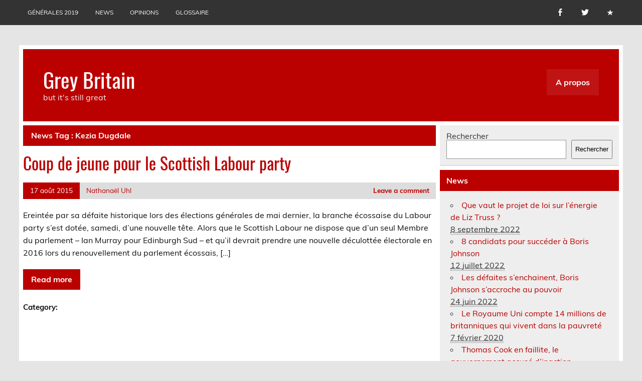

--- FILE ---
content_type: text/html; charset=UTF-8
request_url: http://www.grey-britain.net/news/tag/kezia-dugdale/
body_size: 10737
content:
<!DOCTYPE html><!-- HTML 5 -->
<html lang="fr-FR">

<head>
<meta charset="UTF-8" />
<meta name="viewport" content="width=device-width, initial-scale=1">
<link rel="profile" href="http://gmpg.org/xfn/11" />
<link rel="pingback" href="http://www.grey-britain.net/xmlrpc.php" />

<title>Kezia Dugdale &#8211; Grey Britain</title>
<meta name='robots' content='max-image-preview:large' />
	<style>img:is([sizes="auto" i], [sizes^="auto," i]) { contain-intrinsic-size: 3000px 1500px }</style>
	<link rel='dns-prefetch' href='//secure.gravatar.com' />
<link rel='dns-prefetch' href='//stats.wp.com' />
<link rel="alternate" type="application/rss+xml" title="Grey Britain &raquo; Flux" href="http://www.grey-britain.net/feed/" />
<link rel="alternate" type="application/rss+xml" title="Grey Britain &raquo; Flux des commentaires" href="http://www.grey-britain.net/comments/feed/" />
<link rel="alternate" type="application/rss+xml" title="Flux pour Grey Britain &raquo; Kezia Dugdale News Tag" href="http://www.grey-britain.net/news/tag/kezia-dugdale/feed/" />
<script type="text/javascript">
/* <![CDATA[ */
window._wpemojiSettings = {"baseUrl":"https:\/\/s.w.org\/images\/core\/emoji\/15.0.3\/72x72\/","ext":".png","svgUrl":"https:\/\/s.w.org\/images\/core\/emoji\/15.0.3\/svg\/","svgExt":".svg","source":{"concatemoji":"http:\/\/www.grey-britain.net\/wp-includes\/js\/wp-emoji-release.min.js?ver=6.7.4"}};
/*! This file is auto-generated */
!function(i,n){var o,s,e;function c(e){try{var t={supportTests:e,timestamp:(new Date).valueOf()};sessionStorage.setItem(o,JSON.stringify(t))}catch(e){}}function p(e,t,n){e.clearRect(0,0,e.canvas.width,e.canvas.height),e.fillText(t,0,0);var t=new Uint32Array(e.getImageData(0,0,e.canvas.width,e.canvas.height).data),r=(e.clearRect(0,0,e.canvas.width,e.canvas.height),e.fillText(n,0,0),new Uint32Array(e.getImageData(0,0,e.canvas.width,e.canvas.height).data));return t.every(function(e,t){return e===r[t]})}function u(e,t,n){switch(t){case"flag":return n(e,"\ud83c\udff3\ufe0f\u200d\u26a7\ufe0f","\ud83c\udff3\ufe0f\u200b\u26a7\ufe0f")?!1:!n(e,"\ud83c\uddfa\ud83c\uddf3","\ud83c\uddfa\u200b\ud83c\uddf3")&&!n(e,"\ud83c\udff4\udb40\udc67\udb40\udc62\udb40\udc65\udb40\udc6e\udb40\udc67\udb40\udc7f","\ud83c\udff4\u200b\udb40\udc67\u200b\udb40\udc62\u200b\udb40\udc65\u200b\udb40\udc6e\u200b\udb40\udc67\u200b\udb40\udc7f");case"emoji":return!n(e,"\ud83d\udc26\u200d\u2b1b","\ud83d\udc26\u200b\u2b1b")}return!1}function f(e,t,n){var r="undefined"!=typeof WorkerGlobalScope&&self instanceof WorkerGlobalScope?new OffscreenCanvas(300,150):i.createElement("canvas"),a=r.getContext("2d",{willReadFrequently:!0}),o=(a.textBaseline="top",a.font="600 32px Arial",{});return e.forEach(function(e){o[e]=t(a,e,n)}),o}function t(e){var t=i.createElement("script");t.src=e,t.defer=!0,i.head.appendChild(t)}"undefined"!=typeof Promise&&(o="wpEmojiSettingsSupports",s=["flag","emoji"],n.supports={everything:!0,everythingExceptFlag:!0},e=new Promise(function(e){i.addEventListener("DOMContentLoaded",e,{once:!0})}),new Promise(function(t){var n=function(){try{var e=JSON.parse(sessionStorage.getItem(o));if("object"==typeof e&&"number"==typeof e.timestamp&&(new Date).valueOf()<e.timestamp+604800&&"object"==typeof e.supportTests)return e.supportTests}catch(e){}return null}();if(!n){if("undefined"!=typeof Worker&&"undefined"!=typeof OffscreenCanvas&&"undefined"!=typeof URL&&URL.createObjectURL&&"undefined"!=typeof Blob)try{var e="postMessage("+f.toString()+"("+[JSON.stringify(s),u.toString(),p.toString()].join(",")+"));",r=new Blob([e],{type:"text/javascript"}),a=new Worker(URL.createObjectURL(r),{name:"wpTestEmojiSupports"});return void(a.onmessage=function(e){c(n=e.data),a.terminate(),t(n)})}catch(e){}c(n=f(s,u,p))}t(n)}).then(function(e){for(var t in e)n.supports[t]=e[t],n.supports.everything=n.supports.everything&&n.supports[t],"flag"!==t&&(n.supports.everythingExceptFlag=n.supports.everythingExceptFlag&&n.supports[t]);n.supports.everythingExceptFlag=n.supports.everythingExceptFlag&&!n.supports.flag,n.DOMReady=!1,n.readyCallback=function(){n.DOMReady=!0}}).then(function(){return e}).then(function(){var e;n.supports.everything||(n.readyCallback(),(e=n.source||{}).concatemoji?t(e.concatemoji):e.wpemoji&&e.twemoji&&(t(e.twemoji),t(e.wpemoji)))}))}((window,document),window._wpemojiSettings);
/* ]]> */
</script>
<link rel='stylesheet' id='leeway-custom-fonts-css' href='http://www.grey-britain.net/wp-content/themes/leeway/css/custom-fonts.css?ver=20180413' type='text/css' media='all' />
<style id='wp-emoji-styles-inline-css' type='text/css'>

	img.wp-smiley, img.emoji {
		display: inline !important;
		border: none !important;
		box-shadow: none !important;
		height: 1em !important;
		width: 1em !important;
		margin: 0 0.07em !important;
		vertical-align: -0.1em !important;
		background: none !important;
		padding: 0 !important;
	}
</style>
<link rel='stylesheet' id='wp-block-library-css' href='http://www.grey-britain.net/wp-includes/css/dist/block-library/style.min.css?ver=6.7.4' type='text/css' media='all' />
<link rel='stylesheet' id='mediaelement-css' href='http://www.grey-britain.net/wp-includes/js/mediaelement/mediaelementplayer-legacy.min.css?ver=4.2.17' type='text/css' media='all' />
<link rel='stylesheet' id='wp-mediaelement-css' href='http://www.grey-britain.net/wp-includes/js/mediaelement/wp-mediaelement.min.css?ver=6.7.4' type='text/css' media='all' />
<style id='jetpack-sharing-buttons-style-inline-css' type='text/css'>
.jetpack-sharing-buttons__services-list{display:flex;flex-direction:row;flex-wrap:wrap;gap:0;list-style-type:none;margin:5px;padding:0}.jetpack-sharing-buttons__services-list.has-small-icon-size{font-size:12px}.jetpack-sharing-buttons__services-list.has-normal-icon-size{font-size:16px}.jetpack-sharing-buttons__services-list.has-large-icon-size{font-size:24px}.jetpack-sharing-buttons__services-list.has-huge-icon-size{font-size:36px}@media print{.jetpack-sharing-buttons__services-list{display:none!important}}.editor-styles-wrapper .wp-block-jetpack-sharing-buttons{gap:0;padding-inline-start:0}ul.jetpack-sharing-buttons__services-list.has-background{padding:1.25em 2.375em}
</style>
<style id='classic-theme-styles-inline-css' type='text/css'>
/*! This file is auto-generated */
.wp-block-button__link{color:#fff;background-color:#32373c;border-radius:9999px;box-shadow:none;text-decoration:none;padding:calc(.667em + 2px) calc(1.333em + 2px);font-size:1.125em}.wp-block-file__button{background:#32373c;color:#fff;text-decoration:none}
</style>
<style id='global-styles-inline-css' type='text/css'>
:root{--wp--preset--aspect-ratio--square: 1;--wp--preset--aspect-ratio--4-3: 4/3;--wp--preset--aspect-ratio--3-4: 3/4;--wp--preset--aspect-ratio--3-2: 3/2;--wp--preset--aspect-ratio--2-3: 2/3;--wp--preset--aspect-ratio--16-9: 16/9;--wp--preset--aspect-ratio--9-16: 9/16;--wp--preset--color--black: #353535;--wp--preset--color--cyan-bluish-gray: #abb8c3;--wp--preset--color--white: #ffffff;--wp--preset--color--pale-pink: #f78da7;--wp--preset--color--vivid-red: #cf2e2e;--wp--preset--color--luminous-vivid-orange: #ff6900;--wp--preset--color--luminous-vivid-amber: #fcb900;--wp--preset--color--light-green-cyan: #7bdcb5;--wp--preset--color--vivid-green-cyan: #00d084;--wp--preset--color--pale-cyan-blue: #8ed1fc;--wp--preset--color--vivid-cyan-blue: #0693e3;--wp--preset--color--vivid-purple: #9b51e0;--wp--preset--color--primary: #bb0000;--wp--preset--color--light-gray: #f0f0f0;--wp--preset--color--dark-gray: #777777;--wp--preset--gradient--vivid-cyan-blue-to-vivid-purple: linear-gradient(135deg,rgba(6,147,227,1) 0%,rgb(155,81,224) 100%);--wp--preset--gradient--light-green-cyan-to-vivid-green-cyan: linear-gradient(135deg,rgb(122,220,180) 0%,rgb(0,208,130) 100%);--wp--preset--gradient--luminous-vivid-amber-to-luminous-vivid-orange: linear-gradient(135deg,rgba(252,185,0,1) 0%,rgba(255,105,0,1) 100%);--wp--preset--gradient--luminous-vivid-orange-to-vivid-red: linear-gradient(135deg,rgba(255,105,0,1) 0%,rgb(207,46,46) 100%);--wp--preset--gradient--very-light-gray-to-cyan-bluish-gray: linear-gradient(135deg,rgb(238,238,238) 0%,rgb(169,184,195) 100%);--wp--preset--gradient--cool-to-warm-spectrum: linear-gradient(135deg,rgb(74,234,220) 0%,rgb(151,120,209) 20%,rgb(207,42,186) 40%,rgb(238,44,130) 60%,rgb(251,105,98) 80%,rgb(254,248,76) 100%);--wp--preset--gradient--blush-light-purple: linear-gradient(135deg,rgb(255,206,236) 0%,rgb(152,150,240) 100%);--wp--preset--gradient--blush-bordeaux: linear-gradient(135deg,rgb(254,205,165) 0%,rgb(254,45,45) 50%,rgb(107,0,62) 100%);--wp--preset--gradient--luminous-dusk: linear-gradient(135deg,rgb(255,203,112) 0%,rgb(199,81,192) 50%,rgb(65,88,208) 100%);--wp--preset--gradient--pale-ocean: linear-gradient(135deg,rgb(255,245,203) 0%,rgb(182,227,212) 50%,rgb(51,167,181) 100%);--wp--preset--gradient--electric-grass: linear-gradient(135deg,rgb(202,248,128) 0%,rgb(113,206,126) 100%);--wp--preset--gradient--midnight: linear-gradient(135deg,rgb(2,3,129) 0%,rgb(40,116,252) 100%);--wp--preset--font-size--small: 13px;--wp--preset--font-size--medium: 20px;--wp--preset--font-size--large: 36px;--wp--preset--font-size--x-large: 42px;--wp--preset--spacing--20: 0.44rem;--wp--preset--spacing--30: 0.67rem;--wp--preset--spacing--40: 1rem;--wp--preset--spacing--50: 1.5rem;--wp--preset--spacing--60: 2.25rem;--wp--preset--spacing--70: 3.38rem;--wp--preset--spacing--80: 5.06rem;--wp--preset--shadow--natural: 6px 6px 9px rgba(0, 0, 0, 0.2);--wp--preset--shadow--deep: 12px 12px 50px rgba(0, 0, 0, 0.4);--wp--preset--shadow--sharp: 6px 6px 0px rgba(0, 0, 0, 0.2);--wp--preset--shadow--outlined: 6px 6px 0px -3px rgba(255, 255, 255, 1), 6px 6px rgba(0, 0, 0, 1);--wp--preset--shadow--crisp: 6px 6px 0px rgba(0, 0, 0, 1);}:where(.is-layout-flex){gap: 0.5em;}:where(.is-layout-grid){gap: 0.5em;}body .is-layout-flex{display: flex;}.is-layout-flex{flex-wrap: wrap;align-items: center;}.is-layout-flex > :is(*, div){margin: 0;}body .is-layout-grid{display: grid;}.is-layout-grid > :is(*, div){margin: 0;}:where(.wp-block-columns.is-layout-flex){gap: 2em;}:where(.wp-block-columns.is-layout-grid){gap: 2em;}:where(.wp-block-post-template.is-layout-flex){gap: 1.25em;}:where(.wp-block-post-template.is-layout-grid){gap: 1.25em;}.has-black-color{color: var(--wp--preset--color--black) !important;}.has-cyan-bluish-gray-color{color: var(--wp--preset--color--cyan-bluish-gray) !important;}.has-white-color{color: var(--wp--preset--color--white) !important;}.has-pale-pink-color{color: var(--wp--preset--color--pale-pink) !important;}.has-vivid-red-color{color: var(--wp--preset--color--vivid-red) !important;}.has-luminous-vivid-orange-color{color: var(--wp--preset--color--luminous-vivid-orange) !important;}.has-luminous-vivid-amber-color{color: var(--wp--preset--color--luminous-vivid-amber) !important;}.has-light-green-cyan-color{color: var(--wp--preset--color--light-green-cyan) !important;}.has-vivid-green-cyan-color{color: var(--wp--preset--color--vivid-green-cyan) !important;}.has-pale-cyan-blue-color{color: var(--wp--preset--color--pale-cyan-blue) !important;}.has-vivid-cyan-blue-color{color: var(--wp--preset--color--vivid-cyan-blue) !important;}.has-vivid-purple-color{color: var(--wp--preset--color--vivid-purple) !important;}.has-black-background-color{background-color: var(--wp--preset--color--black) !important;}.has-cyan-bluish-gray-background-color{background-color: var(--wp--preset--color--cyan-bluish-gray) !important;}.has-white-background-color{background-color: var(--wp--preset--color--white) !important;}.has-pale-pink-background-color{background-color: var(--wp--preset--color--pale-pink) !important;}.has-vivid-red-background-color{background-color: var(--wp--preset--color--vivid-red) !important;}.has-luminous-vivid-orange-background-color{background-color: var(--wp--preset--color--luminous-vivid-orange) !important;}.has-luminous-vivid-amber-background-color{background-color: var(--wp--preset--color--luminous-vivid-amber) !important;}.has-light-green-cyan-background-color{background-color: var(--wp--preset--color--light-green-cyan) !important;}.has-vivid-green-cyan-background-color{background-color: var(--wp--preset--color--vivid-green-cyan) !important;}.has-pale-cyan-blue-background-color{background-color: var(--wp--preset--color--pale-cyan-blue) !important;}.has-vivid-cyan-blue-background-color{background-color: var(--wp--preset--color--vivid-cyan-blue) !important;}.has-vivid-purple-background-color{background-color: var(--wp--preset--color--vivid-purple) !important;}.has-black-border-color{border-color: var(--wp--preset--color--black) !important;}.has-cyan-bluish-gray-border-color{border-color: var(--wp--preset--color--cyan-bluish-gray) !important;}.has-white-border-color{border-color: var(--wp--preset--color--white) !important;}.has-pale-pink-border-color{border-color: var(--wp--preset--color--pale-pink) !important;}.has-vivid-red-border-color{border-color: var(--wp--preset--color--vivid-red) !important;}.has-luminous-vivid-orange-border-color{border-color: var(--wp--preset--color--luminous-vivid-orange) !important;}.has-luminous-vivid-amber-border-color{border-color: var(--wp--preset--color--luminous-vivid-amber) !important;}.has-light-green-cyan-border-color{border-color: var(--wp--preset--color--light-green-cyan) !important;}.has-vivid-green-cyan-border-color{border-color: var(--wp--preset--color--vivid-green-cyan) !important;}.has-pale-cyan-blue-border-color{border-color: var(--wp--preset--color--pale-cyan-blue) !important;}.has-vivid-cyan-blue-border-color{border-color: var(--wp--preset--color--vivid-cyan-blue) !important;}.has-vivid-purple-border-color{border-color: var(--wp--preset--color--vivid-purple) !important;}.has-vivid-cyan-blue-to-vivid-purple-gradient-background{background: var(--wp--preset--gradient--vivid-cyan-blue-to-vivid-purple) !important;}.has-light-green-cyan-to-vivid-green-cyan-gradient-background{background: var(--wp--preset--gradient--light-green-cyan-to-vivid-green-cyan) !important;}.has-luminous-vivid-amber-to-luminous-vivid-orange-gradient-background{background: var(--wp--preset--gradient--luminous-vivid-amber-to-luminous-vivid-orange) !important;}.has-luminous-vivid-orange-to-vivid-red-gradient-background{background: var(--wp--preset--gradient--luminous-vivid-orange-to-vivid-red) !important;}.has-very-light-gray-to-cyan-bluish-gray-gradient-background{background: var(--wp--preset--gradient--very-light-gray-to-cyan-bluish-gray) !important;}.has-cool-to-warm-spectrum-gradient-background{background: var(--wp--preset--gradient--cool-to-warm-spectrum) !important;}.has-blush-light-purple-gradient-background{background: var(--wp--preset--gradient--blush-light-purple) !important;}.has-blush-bordeaux-gradient-background{background: var(--wp--preset--gradient--blush-bordeaux) !important;}.has-luminous-dusk-gradient-background{background: var(--wp--preset--gradient--luminous-dusk) !important;}.has-pale-ocean-gradient-background{background: var(--wp--preset--gradient--pale-ocean) !important;}.has-electric-grass-gradient-background{background: var(--wp--preset--gradient--electric-grass) !important;}.has-midnight-gradient-background{background: var(--wp--preset--gradient--midnight) !important;}.has-small-font-size{font-size: var(--wp--preset--font-size--small) !important;}.has-medium-font-size{font-size: var(--wp--preset--font-size--medium) !important;}.has-large-font-size{font-size: var(--wp--preset--font-size--large) !important;}.has-x-large-font-size{font-size: var(--wp--preset--font-size--x-large) !important;}
:where(.wp-block-post-template.is-layout-flex){gap: 1.25em;}:where(.wp-block-post-template.is-layout-grid){gap: 1.25em;}
:where(.wp-block-columns.is-layout-flex){gap: 2em;}:where(.wp-block-columns.is-layout-grid){gap: 2em;}
:root :where(.wp-block-pullquote){font-size: 1.5em;line-height: 1.6;}
</style>
<link rel='stylesheet' id='encyclopedia-css' href='http://www.grey-britain.net/wp-content/plugins/encyclopedia-lexicon-glossary-wiki-dictionary/assets/css/encyclopedia.css?ver=6.7.4' type='text/css' media='all' />
<link rel='stylesheet' id='encyclopedia-tooltips-css' href='http://www.grey-britain.net/wp-content/plugins/encyclopedia-lexicon-glossary-wiki-dictionary/assets/css/tooltips.css?ver=6.7.4' type='text/css' media='all' />
<link rel='stylesheet' id='news-manager-front-css' href='http://www.grey-britain.net/wp-content/plugins/news-manager/css/front.css?ver=6.7.4' type='text/css' media='all' />
<link rel='stylesheet' id='leeway-stylesheet-css' href='http://www.grey-britain.net/wp-content/themes/leeway/style.css?ver=1.4.6' type='text/css' media='all' />
<link rel='stylesheet' id='genericons-css' href='http://www.grey-britain.net/wp-content/plugins/jetpack/_inc/genericons/genericons/genericons.css?ver=3.1' type='text/css' media='all' />
<style id='akismet-widget-style-inline-css' type='text/css'>

			.a-stats {
				--akismet-color-mid-green: #357b49;
				--akismet-color-white: #fff;
				--akismet-color-light-grey: #f6f7f7;

				max-width: 350px;
				width: auto;
			}

			.a-stats * {
				all: unset;
				box-sizing: border-box;
			}

			.a-stats strong {
				font-weight: 600;
			}

			.a-stats a.a-stats__link,
			.a-stats a.a-stats__link:visited,
			.a-stats a.a-stats__link:active {
				background: var(--akismet-color-mid-green);
				border: none;
				box-shadow: none;
				border-radius: 8px;
				color: var(--akismet-color-white);
				cursor: pointer;
				display: block;
				font-family: -apple-system, BlinkMacSystemFont, 'Segoe UI', 'Roboto', 'Oxygen-Sans', 'Ubuntu', 'Cantarell', 'Helvetica Neue', sans-serif;
				font-weight: 500;
				padding: 12px;
				text-align: center;
				text-decoration: none;
				transition: all 0.2s ease;
			}

			/* Extra specificity to deal with TwentyTwentyOne focus style */
			.widget .a-stats a.a-stats__link:focus {
				background: var(--akismet-color-mid-green);
				color: var(--akismet-color-white);
				text-decoration: none;
			}

			.a-stats a.a-stats__link:hover {
				filter: brightness(110%);
				box-shadow: 0 4px 12px rgba(0, 0, 0, 0.06), 0 0 2px rgba(0, 0, 0, 0.16);
			}

			.a-stats .count {
				color: var(--akismet-color-white);
				display: block;
				font-size: 1.5em;
				line-height: 1.4;
				padding: 0 13px;
				white-space: nowrap;
			}
		
</style>
<script type="text/javascript" src="http://www.grey-britain.net/wp-includes/js/jquery/jquery.min.js?ver=3.7.1" id="jquery-core-js"></script>
<script type="text/javascript" src="http://www.grey-britain.net/wp-includes/js/jquery/jquery-migrate.min.js?ver=3.4.1" id="jquery-migrate-js"></script>
<!--[if lt IE 9]>
<script type="text/javascript" src="http://www.grey-britain.net/wp-content/themes/leeway/js/html5shiv.min.js?ver=3.7.3" id="html5shiv-js"></script>
<![endif]-->
<script type="text/javascript" src="http://www.grey-britain.net/wp-content/themes/leeway/js/navigation.js?ver=20160719" id="leeway-jquery-navigation-js"></script>
<link rel="https://api.w.org/" href="http://www.grey-britain.net/wp-json/" /><link rel="EditURI" type="application/rsd+xml" title="RSD" href="http://www.grey-britain.net/xmlrpc.php?rsd" />
<meta name="generator" content="WordPress 6.7.4" />
	<style>img#wpstats{display:none}</style>
		<style type="text/css">.recentcomments a{display:inline !important;padding:0 !important;margin:0 !important;}</style>
<!-- Jetpack Open Graph Tags -->
<meta property="og:type" content="website" />
<meta property="og:title" content="Kezia Dugdale &#8211; Grey Britain" />
<meta property="og:url" content="http://www.grey-britain.net/news/tag/kezia-dugdale/" />
<meta property="og:site_name" content="Grey Britain" />
<meta property="og:image" content="https://s0.wp.com/i/blank.jpg" />
<meta property="og:image:width" content="200" />
<meta property="og:image:height" content="200" />
<meta property="og:image:alt" content="" />
<meta property="og:locale" content="fr_FR" />
<meta name="twitter:site" content="@Greybritain84" />

<!-- End Jetpack Open Graph Tags -->
</head>

<body class="archive tax-news-tag term-kezia-dugdale term-329">

<a class="skip-link screen-reader-text" href="#content">Skip to content</a>

	<div id="topheader-wrap">
		
	<div id="topheader" class="clearfix">

		
			<div id="navi-social-icons" class="social-icons-wrap clearfix">
				<ul id="social-icons-menu" class="menu"><li id="menu-item-39" class="menu-item menu-item-type-custom menu-item-object-custom menu-item-39"><a href="https://www.facebook.com/greybritainnet"><span class="screen-reader-text">Page facebook</span></a></li>
<li id="menu-item-40" class="menu-item menu-item-type-custom menu-item-object-custom menu-item-40"><a href="https://twitter.com/SilvereChabot"><span class="screen-reader-text">Twitter</span></a></li>
<li id="menu-item-143" class="menu-item menu-item-type-custom menu-item-object-custom menu-item-143"><a href="http://www.grey-britain.net/news/"><span class="screen-reader-text">News</span></a></li>
</ul>			</div>

		
		<nav id="topnav" class="clearfix" role="navigation">
			<ul id="topnav-menu" class="top-navigation-menu"><li id="menu-item-4519" class="menu-item menu-item-type-taxonomy menu-item-object-category menu-item-4519"><a href="http://www.grey-britain.net/category/generales-2019/">Générales 2019</a></li>
<li id="menu-item-150" class="menu-item menu-item-type-custom menu-item-object-custom menu-item-150"><a href="http://www.grey-britain.net/news/">News</a></li>
<li id="menu-item-530" class="menu-item menu-item-type-taxonomy menu-item-object-category menu-item-530"><a href="http://www.grey-britain.net/category/opinions/">Opinions</a></li>
<li id="menu-item-1534" class="menu-item menu-item-type-custom menu-item-object-custom menu-item-1534"><a href="http://www.grey-britain.net/encyclopedia">Glossaire</a></li>
</ul>		</nav>

		
	</div>	</div>

	<div id="wrapper" class="container hfeed">

		<div id="header-wrap">

			<header id="header" class="clearfix" role="banner">

				<div id="logo" class="clearfix">

										
		<p class="site-title"><a href="http://www.grey-britain.net/" rel="home">Grey Britain</a></p>

						
			<p class="site-description">but it&#039;s still great</p>

		
				</div>

				<nav id="mainnav" class="clearfix" role="navigation">
					<ul id="mainnav-menu" class="main-navigation-menu menu"><li class="page_item page-item-6"><a href="http://www.grey-britain.net/a-propos/">A propos</a></li>
</ul>				</nav>

			</header>

		</div>

		

	<div id="wrap" class="clearfix">
		
		<section id="content" class="primary" role="main">

						
				<div class="page-header">
					<h1 class="archive-title">News Tag : <span>Kezia Dugdale</span></h1>				</div>
			
					
	<article id="post-764" class="content-excerpt post-764 news type-news status-publish hentry news-category-labour news-tag-alex-rowley news-tag-ecosse news-tag-kezia-dugdale news-tag-scottish-labour">
		
		<h2 class="entry-title post-title"><a href="http://www.grey-britain.net/news/coup-de-jeune-pour-le-scottish-labour-party/" rel="bookmark">Coup de jeune pour le Scottish Labour party</a></h2>		
		<div class="entry-meta postmeta clearfix"><span class="meta-date"><a href="http://www.grey-britain.net/news/coup-de-jeune-pour-le-scottish-labour-party/" title="10 h 55 min" rel="bookmark"><time class="entry-date published updated" datetime="2015-08-17T10:55:16+01:00">17 août 2015</time></a></span><span class="meta-author"> <span class="author vcard"><a class="url fn n" href="http://www.grey-britain.net/author/nathanael/" title="View all posts by Nathanaël Uhl" rel="author">Nathanaël Uhl</a></span></span>
	<span class="meta-comments">
		<a href="http://www.grey-britain.net/news/coup-de-jeune-pour-le-scottish-labour-party/#respond">Leave a comment</a>	</span>

</div>
		
		
		<a href="http://www.grey-britain.net/news/coup-de-jeune-pour-le-scottish-labour-party/" rel="bookmark">
					</a>


		<div class="entry clearfix">
			<p>Ereintée par sa défaite historique lors des élections générales de mai dernier, la branche écossaise du Labour party s&rsquo;est dotée, samedi, d&rsquo;une nouvelle tête. Alors que le Scottish Labour ne dispose que d&rsquo;un seul Membre du parlement &#8211; Ian Murray pour Edinburgh Sud &#8211; et qu&rsquo;il devrait prendre une nouvelle déculottée électorale en 2016 lors du renouvellement du parlement écossais, [&hellip;]</p>
			<a href="http://www.grey-britain.net/news/coup-de-jeune-pour-le-scottish-labour-party/" class="more-link">Read more</a>
		</div>
		
		<div class="postinfo clearfix">
			<span class="meta-category">
				Category: 			</span>

		</div>

	</article>			
		</section>
		
		
	<section id="sidebar" class="secondary clearfix" role="complementary">

		<aside id="block-4" class="widget widget_block widget_search clearfix"><form role="search" method="get" action="http://www.grey-britain.net/" class="wp-block-search__button-outside wp-block-search__text-button wp-block-search"    ><label class="wp-block-search__label" for="wp-block-search__input-1" >Rechercher</label><div class="wp-block-search__inside-wrapper " ><input class="wp-block-search__input" id="wp-block-search__input-1" placeholder="" value="" type="search" name="s" required /><button aria-label="Rechercher" class="wp-block-search__button wp-element-button" type="submit" >Rechercher</button></div></form></aside><aside id="news_manager_list_widget-2" class="widget widget_news_manager_list_widget clearfix"><h3 class="widgettitle"><span>News</span></h3>
		<ul>
			<li>
				<a class="news-title post-title" href="http://www.grey-britain.net/news/que-vaut-le-projet-de-loi-sur-lenergie-de-liz-truss/">Que vaut le projet de loi sur l&rsquo;énergie de Liz Truss ?</a><br />
				<span class="news-date post-date">
					<abbr class="dtstart" title="8 septembre 2022">8 septembre 2022</abbr>
				</span><br />
			</li>
			<li>
				<a class="news-title post-title" href="http://www.grey-britain.net/news/8-candidats-pour-succeder-a-boris-johnson/">8 candidats pour succéder à Boris Johnson</a><br />
				<span class="news-date post-date">
					<abbr class="dtstart" title="12 juillet 2022">12 juillet 2022</abbr>
				</span><br />
			</li>
			<li>
				<a class="news-title post-title" href="http://www.grey-britain.net/news/les-defaites-senchainent-boris-johnson-saccroche-au-pouvoir/">Les défaites s&rsquo;enchainent, Boris Johnson s&rsquo;accroche au pouvoir</a><br />
				<span class="news-date post-date">
					<abbr class="dtstart" title="24 juin 2022">24 juin 2022</abbr>
				</span><br />
			</li>
			<li>
				<a class="news-title post-title" href="http://www.grey-britain.net/news/le-royaume-uni-compte-14-millions-de-britanniques-qui-vivent-dans-la-pauvrete/">Le Royaume Uni compte 14 millions de britanniques qui vivent dans la pauvreté</a><br />
				<span class="news-date post-date">
					<abbr class="dtstart" title="7 février 2020">7 février 2020</abbr>
				</span><br />
			</li>
			<li>
				<a class="news-title post-title" href="http://www.grey-britain.net/news/thomas-cook-en-faillite-le-gouvernement-accuse-dinaction/">Thomas Cook en faillite, le gouvernement accusé d&rsquo;inaction</a><br />
				<span class="news-date post-date">
					<abbr class="dtstart" title="23 septembre 2019">23 septembre 2019</abbr>
				</span><br />
			</li>
			<li>
				<a class="news-title post-title" href="http://www.grey-britain.net/news/jo-swinson-elue-a-la-tete-des-lib-dems/">Jo Swinson élue à la tête des Lib Dems</a><br />
				<span class="news-date post-date">
					<abbr class="dtstart" title="22 juillet 2019">22 juillet 2019</abbr>
				</span><br />
			</li>
		</ul></aside>
		<aside id="recent-posts-2" class="widget widget_recent_entries clearfix">
		<h3 class="widgettitle"><span>Articles récents</span></h3>
		<ul>
											<li>
					<a href="http://www.grey-britain.net/2024/07/06/elections-generales-2024-une-deroute-historique-pour-le-parti-conservateur/">Elections générales 2024 &#8211; une déroute historique pour le parti conservateur</a>
											<span class="post-date">6 juillet 2024</span>
									</li>
											<li>
					<a href="http://www.grey-britain.net/2022/09/07/liz-truss-la-reaction-au-service-dune-ambition-aux-depends-du-pays-et-du-parti/">Liz Truss, la réaction au service d&rsquo;une ambition, aux dépends du pays et du parti</a>
											<span class="post-date">7 septembre 2022</span>
									</li>
											<li>
					<a href="http://www.grey-britain.net/2022/05/07/severe-defaite-des-conservateurs-aux-elections-locales/">Sévère défaite des conservateurs aux élections locales</a>
											<span class="post-date">7 mai 2022</span>
									</li>
											<li>
					<a href="http://www.grey-britain.net/2020/01/19/labour-party-pendant-la-course-aux-nominations-le-grand-deballage-continue/">Labour Party : pendant la course aux nominations le grand déballage continue</a>
											<span class="post-date">19 janvier 2020</span>
									</li>
											<li>
					<a href="http://www.grey-britain.net/2019/12/19/discours-de-la-reine-boris-johnson-revient-avec-un-programme-charge/">Discours de la Reine &#8211; Boris Johnson revient avec un programme chargé</a>
											<span class="post-date">19 décembre 2019</span>
									</li>
					</ul>

		</aside><aside id="recent-comments-2" class="widget widget_recent_comments clearfix"><h3 class="widgettitle"><span>Commentaires récents</span></h3><ul id="recentcomments"><li class="recentcomments"><span class="comment-author-link"><a href="http://www.grey-britain.net/2019/12/17/apres-les-elections-generales-cest-lheure-de-regler-les-comptes/" class="url" rel="ugc">Après les élections générales, c&rsquo;est l&rsquo;heure de régler les comptes &#8211; Grey Britain</a></span> dans <a href="http://www.grey-britain.net/2018/03/26/labour-entre-accusations-de-purge-stalinienne-et-de-laisser-faire-sur-lantisemitisme-corbyn-pris-entre-deux-feux/#comment-2036">Labour : entre accusations de « purge stalinienne » et de laisser faire sur l&rsquo;antisémitisme, Corbyn pris entre deux feux</a></li><li class="recentcomments"><span class="comment-author-link"><a href="http://www.grey-britain.net/2019/12/17/apres-les-elections-generales-cest-lheure-de-regler-les-comptes/" class="url" rel="ugc">Après les élections générales, c&rsquo;est l&rsquo;heure de régler les comptes &#8211; Grey Britain</a></span> dans <a href="http://www.grey-britain.net/2016/08/11/parti-travailliste-john-mcdonnell-un-bras-droit-taille-patron-pour-jeremy-corbyn/#comment-2035">Parti travailliste : John McDonnell, un bras droit taille patron pour Jeremy Corbyn</a></li><li class="recentcomments"><span class="comment-author-link"><a href="http://www.grey-britain.net/2019/12/17/apres-les-elections-generales-cest-lheure-de-regler-les-comptes/" class="url" rel="ugc">Après les élections générales, c&rsquo;est l&rsquo;heure de régler les comptes &#8211; Grey Britain</a></span> dans <a href="http://www.grey-britain.net/2016/06/26/le-brexit-relance-la-guerre-civile-au-sein-du-parti-travailliste/#comment-2034">Le Brexit relance la guerre civile au sein du parti travailliste</a></li><li class="recentcomments"><span class="comment-author-link"><a href="http://www.grey-britain.net/2019/12/17/apres-les-elections-generales-cest-lheure-de-regler-les-comptes/" class="url" rel="ugc">Après les élections générales, c&rsquo;est l&rsquo;heure de régler les comptes &#8211; Grey Britain</a></span> dans <a href="http://www.grey-britain.net/2015/09/02/lirlande-du-nord-en-deuil-de-sa-coalition-politique/#comment-2033">L&rsquo;Irlande du Nord en deuil de sa coalition politique</a></li><li class="recentcomments"><span class="comment-author-link"><a href="http://www.fredericfaravel.fr" class="url" rel="ugc external nofollow">FARAVEL</a></span> dans <a href="http://www.grey-britain.net/2019/12/13/elections-generales-2019-le-jour-dapres/#comment-2032">Elections générales 2019 &#8211; Le jour d&rsquo;après</a></li></ul></aside><aside id="block-3" class="widget widget_block widget_tag_cloud clearfix"><p class="wp-block-tag-cloud"><a href="http://www.grey-britain.net/tag/accord/" class="tag-cloud-link tag-link-1013 tag-link-position-1" style="font-size: 8pt;" aria-label="accord (6 éléments)">accord</a>
<a href="http://www.grey-britain.net/tag/andy-burnham/" class="tag-cloud-link tag-link-54 tag-link-position-2" style="font-size: 12.038461538462pt;" aria-label="Andy Burnham (13 éléments)">Andy Burnham</a>
<a href="http://www.grey-britain.net/tag/austerite/" class="tag-cloud-link tag-link-102 tag-link-position-3" style="font-size: 11.5pt;" aria-label="austérité (12 éléments)">austérité</a>
<a href="http://www.grey-britain.net/tag/boris-johnson/" class="tag-cloud-link tag-link-350 tag-link-position-4" style="font-size: 13.519230769231pt;" aria-label="Boris Johnson (17 éléments)">Boris Johnson</a>
<a href="http://www.grey-britain.net/tag/brexit/" class="tag-cloud-link tag-link-144 tag-link-position-5" style="font-size: 22pt;" aria-label="brexit (77 éléments)">brexit</a>
<a href="http://www.grey-britain.net/tag/budget/" class="tag-cloud-link tag-link-280 tag-link-position-6" style="font-size: 9.3461538461538pt;" aria-label="budget (8 éléments)">budget</a>
<a href="http://www.grey-britain.net/tag/chambre-des-communes/" class="tag-cloud-link tag-link-924 tag-link-position-7" style="font-size: 10.019230769231pt;" aria-label="chambre des Communes (9 éléments)">chambre des Communes</a>
<a href="http://www.grey-britain.net/tag/corbyn/" class="tag-cloud-link tag-link-303 tag-link-position-8" style="font-size: 9.3461538461538pt;" aria-label="Corbyn (8 éléments)">Corbyn</a>
<a href="http://www.grey-britain.net/tag/crise/" class="tag-cloud-link tag-link-77 tag-link-position-9" style="font-size: 15.403846153846pt;" aria-label="crise (24 éléments)">crise</a>
<a href="http://www.grey-britain.net/tag/david-cameron/" class="tag-cloud-link tag-link-10 tag-link-position-10" style="font-size: 17.019230769231pt;" aria-label="David Cameron (32 éléments)">David Cameron</a>
<a href="http://www.grey-britain.net/tag/dup/" class="tag-cloud-link tag-link-373 tag-link-position-11" style="font-size: 10.019230769231pt;" aria-label="DUP (9 éléments)">DUP</a>
<a href="http://www.grey-britain.net/tag/demission/" class="tag-cloud-link tag-link-650 tag-link-position-12" style="font-size: 11.5pt;" aria-label="démission (12 éléments)">démission</a>
<a href="http://www.grey-britain.net/tag/ecosse/" class="tag-cloud-link tag-link-43 tag-link-position-13" style="font-size: 10.557692307692pt;" aria-label="Ecosse (10 éléments)">Ecosse</a>
<a href="http://www.grey-britain.net/tag/europe/" class="tag-cloud-link tag-link-511 tag-link-position-14" style="font-size: 12.442307692308pt;" aria-label="Europe (14 éléments)">Europe</a>
<a href="http://www.grey-britain.net/tag/george-osborne/" class="tag-cloud-link tag-link-286 tag-link-position-15" style="font-size: 10.557692307692pt;" aria-label="George Osborne (10 éléments)">George Osborne</a>
<a href="http://www.grey-britain.net/tag/gordon-brown/" class="tag-cloud-link tag-link-21 tag-link-position-16" style="font-size: 8pt;" aria-label="Gordon Brown (6 éléments)">Gordon Brown</a>
<a href="http://www.grey-britain.net/tag/irlande/" class="tag-cloud-link tag-link-927 tag-link-position-17" style="font-size: 8pt;" aria-label="Irlande (6 éléments)">Irlande</a>
<a href="http://www.grey-britain.net/tag/irlande-du-nord/" class="tag-cloud-link tag-link-1072 tag-link-position-18" style="font-size: 8pt;" aria-label="irlande du nord (6 éléments)">irlande du nord</a>
<a href="http://www.grey-britain.net/tag/jeremy-corbyn/" class="tag-cloud-link tag-link-166 tag-link-position-19" style="font-size: 21.057692307692pt;" aria-label="Jeremy Corbyn (65 éléments)">Jeremy Corbyn</a>
<a href="http://www.grey-britain.net/tag/labour/" class="tag-cloud-link tag-link-19 tag-link-position-20" style="font-size: 18.903846153846pt;" aria-label="Labour (45 éléments)">Labour</a>
<a href="http://www.grey-britain.net/tag/labour-leadership/" class="tag-cloud-link tag-link-331 tag-link-position-21" style="font-size: 10.019230769231pt;" aria-label="labour leadership (9 éléments)">labour leadership</a>
<a href="http://www.grey-britain.net/tag/labour-party/" class="tag-cloud-link tag-link-4 tag-link-position-22" style="font-size: 12.711538461538pt;" aria-label="Labour Party (15 éléments)">Labour Party</a>
<a href="http://www.grey-britain.net/tag/leadership/" class="tag-cloud-link tag-link-164 tag-link-position-23" style="font-size: 14.596153846154pt;" aria-label="Leadership (21 éléments)">Leadership</a>
<a href="http://www.grey-britain.net/tag/liz-kendall/" class="tag-cloud-link tag-link-57 tag-link-position-24" style="font-size: 12.038461538462pt;" aria-label="Liz Kendall (13 éléments)">Liz Kendall</a>
<a href="http://www.grey-britain.net/tag/manchester/" class="tag-cloud-link tag-link-895 tag-link-position-25" style="font-size: 8.6730769230769pt;" aria-label="Manchester (7 éléments)">Manchester</a>
<a href="http://www.grey-britain.net/tag/nhs/" class="tag-cloud-link tag-link-45 tag-link-position-26" style="font-size: 8.6730769230769pt;" aria-label="NHS (7 éléments)">NHS</a>
<a href="http://www.grey-britain.net/tag/nicola-sturgeon/" class="tag-cloud-link tag-link-17 tag-link-position-27" style="font-size: 9.3461538461538pt;" aria-label="Nicola Sturgeon (8 éléments)">Nicola Sturgeon</a>
<a href="http://www.grey-britain.net/tag/owen-smith/" class="tag-cloud-link tag-link-424 tag-link-position-28" style="font-size: 8.6730769230769pt;" aria-label="Owen Smith (7 éléments)">Owen Smith</a>
<a href="http://www.grey-britain.net/tag/parti-travailliste/" class="tag-cloud-link tag-link-702 tag-link-position-29" style="font-size: 13.788461538462pt;" aria-label="parti travailliste (18 éléments)">parti travailliste</a>
<a href="http://www.grey-britain.net/tag/pmqs/" class="tag-cloud-link tag-link-475 tag-link-position-30" style="font-size: 10.019230769231pt;" aria-label="PMQs (9 éléments)">PMQs</a>
<a href="http://www.grey-britain.net/tag/progress/" class="tag-cloud-link tag-link-135 tag-link-position-31" style="font-size: 8pt;" aria-label="Progress (6 éléments)">Progress</a>
<a href="http://www.grey-britain.net/tag/referendum/" class="tag-cloud-link tag-link-79 tag-link-position-32" style="font-size: 16.480769230769pt;" aria-label="référendum (29 éléments)">référendum</a>
<a href="http://www.grey-britain.net/tag/shadow-cabinet/" class="tag-cloud-link tag-link-611 tag-link-position-33" style="font-size: 8pt;" aria-label="shadow cabinet (6 éléments)">shadow cabinet</a>
<a href="http://www.grey-britain.net/tag/snp/" class="tag-cloud-link tag-link-37 tag-link-position-34" style="font-size: 10.019230769231pt;" aria-label="SNP (9 éléments)">SNP</a>
<a href="http://www.grey-britain.net/tag/theresa-may/" class="tag-cloud-link tag-link-829 tag-link-position-35" style="font-size: 18.096153846154pt;" aria-label="Theresa May (39 éléments)">Theresa May</a>
<a href="http://www.grey-britain.net/tag/tony-blair/" class="tag-cloud-link tag-link-22 tag-link-position-36" style="font-size: 8.6730769230769pt;" aria-label="Tony Blair (7 éléments)">Tony Blair</a>
<a href="http://www.grey-britain.net/tag/tories/" class="tag-cloud-link tag-link-11 tag-link-position-37" style="font-size: 15.538461538462pt;" aria-label="Tories (25 éléments)">Tories</a>
<a href="http://www.grey-britain.net/tag/tory-civil-war/" class="tag-cloud-link tag-link-635 tag-link-position-38" style="font-size: 8pt;" aria-label="tory civil war (6 éléments)">tory civil war</a>
<a href="http://www.grey-britain.net/tag/ukip/" class="tag-cloud-link tag-link-15 tag-link-position-39" style="font-size: 10.019230769231pt;" aria-label="UKIP (9 éléments)">UKIP</a>
<a href="http://www.grey-britain.net/tag/union-douaniere/" class="tag-cloud-link tag-link-1092 tag-link-position-40" style="font-size: 8pt;" aria-label="union douanière (6 éléments)">union douanière</a>
<a href="http://www.grey-britain.net/tag/union-europeenne/" class="tag-cloud-link tag-link-142 tag-link-position-41" style="font-size: 16.884615384615pt;" aria-label="Union européenne (31 éléments)">Union européenne</a>
<a href="http://www.grey-britain.net/tag/yvette-cooper/" class="tag-cloud-link tag-link-55 tag-link-position-42" style="font-size: 12.038461538462pt;" aria-label="Yvette Cooper (13 éléments)">Yvette Cooper</a>
<a href="http://www.grey-britain.net/tag/elections/" class="tag-cloud-link tag-link-645 tag-link-position-43" style="font-size: 8pt;" aria-label="élections (6 éléments)">élections</a>
<a href="http://www.grey-britain.net/tag/elections-generales/" class="tag-cloud-link tag-link-109 tag-link-position-44" style="font-size: 9.3461538461538pt;" aria-label="élections générales (8 éléments)">élections générales</a>
<a href="http://www.grey-britain.net/tag/elections-locales/" class="tag-cloud-link tag-link-386 tag-link-position-45" style="font-size: 9.3461538461538pt;" aria-label="élections locales (8 éléments)">élections locales</a></p></aside>
	</section>	</div>
	

</div><!-- end #wrapper -->

<div id="footer-wrap" class="container">

	
	<footer id="footer" class="clearfix" role="contentinfo">

		<nav id="footernav" class="clearfix" role="navigation">
					</nav>

		<div id="footer-text">
			
	<span class="credit-link">
		Powered by <a href="http://wordpress.org" title="WordPress">WordPress</a> and <a href="https://themezee.com/themes/leeway/" title="Leeway WordPress Theme">Leeway</a>.	</span>

		</div>

	</footer>

</div>

<script type="text/javascript" src="http://www.grey-britain.net/wp-content/plugins/encyclopedia-lexicon-glossary-wiki-dictionary/assets/js/tooltipster.bundle.min.js?ver=4.2.6" id="tooltipster-js"></script>
<script type="text/javascript" id="encyclopedia-tooltips-js-extra">
/* <![CDATA[ */
var Encyclopedia_Tooltips = [];
/* ]]> */
</script>
<script type="text/javascript" src="http://www.grey-britain.net/wp-content/plugins/encyclopedia-lexicon-glossary-wiki-dictionary/assets/js/tooltips.js" id="encyclopedia-tooltips-js"></script>
<script type="text/javascript" id="jetpack-stats-js-before">
/* <![CDATA[ */
_stq = window._stq || [];
_stq.push([ "view", {"v":"ext","blog":"91518858","post":"0","tz":"0","srv":"www.grey-britain.net","arch_tax_news-tag":"kezia-dugdale","arch_results":"1","j":"1:15.4"} ]);
_stq.push([ "clickTrackerInit", "91518858", "0" ]);
/* ]]> */
</script>
<script type="text/javascript" src="https://stats.wp.com/e-202604.js" id="jetpack-stats-js" defer="defer" data-wp-strategy="defer"></script>
    <script type="text/javascript">
        jQuery(document).ready(function ($) {

            for (let i = 0; i < document.forms.length; ++i) {
                let form = document.forms[i];
				if ($(form).attr("method") != "get") { $(form).append('<input type="hidden" name="QfjlpBnDig" value="xvP.S1sAiE" />'); }
if ($(form).attr("method") != "get") { $(form).append('<input type="hidden" name="QpUkWdTbX" value="7wKFgH6oT" />'); }
if ($(form).attr("method") != "get") { $(form).append('<input type="hidden" name="GFOLoImauDzjAH" value="kOp3C_6lFZ.vH1" />'); }
if ($(form).attr("method") != "get") { $(form).append('<input type="hidden" name="-azcmnopsiv" value="kudpRbwSfQU" />'); }
            }

            $(document).on('submit', 'form', function () {
				if ($(this).attr("method") != "get") { $(this).append('<input type="hidden" name="QfjlpBnDig" value="xvP.S1sAiE" />'); }
if ($(this).attr("method") != "get") { $(this).append('<input type="hidden" name="QpUkWdTbX" value="7wKFgH6oT" />'); }
if ($(this).attr("method") != "get") { $(this).append('<input type="hidden" name="GFOLoImauDzjAH" value="kOp3C_6lFZ.vH1" />'); }
if ($(this).attr("method") != "get") { $(this).append('<input type="hidden" name="-azcmnopsiv" value="kudpRbwSfQU" />'); }
                return true;
            });

            jQuery.ajaxSetup({
                beforeSend: function (e, data) {

                    if (data.type !== 'POST') return;

                    if (typeof data.data === 'object' && data.data !== null) {
						data.data.append("QfjlpBnDig", "xvP.S1sAiE");
data.data.append("QpUkWdTbX", "7wKFgH6oT");
data.data.append("GFOLoImauDzjAH", "kOp3C_6lFZ.vH1");
data.data.append("-azcmnopsiv", "kudpRbwSfQU");
                    }
                    else {
                        data.data = data.data + '&QfjlpBnDig=xvP.S1sAiE&QpUkWdTbX=7wKFgH6oT&GFOLoImauDzjAH=kOp3C_6lFZ.vH1&-azcmnopsiv=kudpRbwSfQU';
                    }
                }
            });

        });
    </script>
	</body>
</html>


--- FILE ---
content_type: text/css
request_url: http://www.grey-britain.net/wp-content/plugins/encyclopedia-lexicon-glossary-wiki-dictionary/assets/css/tooltips.css?ver=6.7.4
body_size: 1687
content:
.tooltipster-base {
	display: flex;
	pointer-events: none;
	position: absolute;
}

.tooltipster-box {
	flex: 1 1 auto;
}

.tooltipster-content {
	/* prevents an overflow if the user adds padding to the div */
	box-sizing: border-box;
	/* these make sure we'll be able to detect any overflow */
	max-height: 100%;
	max-width: 100%;
	overflow: auto;
}

.tooltipster-ruler {
	/* these let us test the size of the tooltip without overflowing the window */
	bottom: 0;
	left: 0;
	overflow: hidden;
	position: fixed;
	right: 0;
	top: 0;
	visibility: hidden;
}

/* fade */
.tooltipster-fade {
	opacity: 0;
	-webkit-transition-property: opacity;
	-moz-transition-property: opacity;
	-o-transition-property: opacity;
	-ms-transition-property: opacity;
	transition-property: opacity;
}
.tooltipster-fade.tooltipster-show {
	opacity: 1;
}

/* grow */
.tooltipster-grow {
	-webkit-transform: scale(0,0);
	-moz-transform: scale(0,0);
	-o-transform: scale(0,0);
	-ms-transform: scale(0,0);
	transform: scale(0,0);
	-webkit-transition-property: -webkit-transform;
	-moz-transition-property: -moz-transform;
	-o-transition-property: -o-transform;
	-ms-transition-property: -ms-transform;
	transition-property: transform;
	-webkit-backface-visibility: hidden;
}
.tooltipster-grow.tooltipster-show {
	-webkit-transform: scale(1,1);
	-moz-transform: scale(1,1);
	-o-transform: scale(1,1);
	-ms-transform: scale(1,1);
	transform: scale(1,1);
	-webkit-transition-timing-function: cubic-bezier(0.175, 0.885, 0.320, 1);
	-webkit-transition-timing-function: cubic-bezier(0.175, 0.885, 0.320, 1.15);
	-moz-transition-timing-function: cubic-bezier(0.175, 0.885, 0.320, 1.15);
	-ms-transition-timing-function: cubic-bezier(0.175, 0.885, 0.320, 1.15);
	-o-transition-timing-function: cubic-bezier(0.175, 0.885, 0.320, 1.15);
	transition-timing-function: cubic-bezier(0.175, 0.885, 0.320, 1.15);
}

/* swing */
.tooltipster-swing {
	opacity: 0;
	-webkit-transform: rotateZ(4deg);
	-moz-transform: rotateZ(4deg);
	-o-transform: rotateZ(4deg);
	-ms-transform: rotateZ(4deg);
	transform: rotateZ(4deg);
	-webkit-transition-property: -webkit-transform, opacity;
	-moz-transition-property: -moz-transform;
	-o-transition-property: -o-transform;
	-ms-transition-property: -ms-transform;
	transition-property: transform;
}
.tooltipster-swing.tooltipster-show {
	opacity: 1;
	-webkit-transform: rotateZ(0deg);
	-moz-transform: rotateZ(0deg);
	-o-transform: rotateZ(0deg);
	-ms-transform: rotateZ(0deg);
	transform: rotateZ(0deg);
	-webkit-transition-timing-function: cubic-bezier(0.230, 0.635, 0.495, 1);
	-webkit-transition-timing-function: cubic-bezier(0.230, 0.635, 0.495, 2.4);
	-moz-transition-timing-function: cubic-bezier(0.230, 0.635, 0.495, 2.4);
	-ms-transition-timing-function: cubic-bezier(0.230, 0.635, 0.495, 2.4);
	-o-transition-timing-function: cubic-bezier(0.230, 0.635, 0.495, 2.4);
	transition-timing-function: cubic-bezier(0.230, 0.635, 0.495, 2.4);
}

/* fall */
.tooltipster-fall {
	-webkit-transition-property: top;
	-moz-transition-property: top;
	-o-transition-property: top;
	-ms-transition-property: top;
	transition-property: top;
	-webkit-transition-timing-function: cubic-bezier(0.175, 0.885, 0.320, 1);
	-webkit-transition-timing-function: cubic-bezier(0.175, 0.885, 0.320, 1.15);
	-moz-transition-timing-function: cubic-bezier(0.175, 0.885, 0.320, 1.15);
	-ms-transition-timing-function: cubic-bezier(0.175, 0.885, 0.320, 1.15);
	-o-transition-timing-function: cubic-bezier(0.175, 0.885, 0.320, 1.15);
	transition-timing-function: cubic-bezier(0.175, 0.885, 0.320, 1.15);
}
.tooltipster-fall.tooltipster-initial {
	top: 0 !important;
}
.tooltipster-fall.tooltipster-show {
}
.tooltipster-fall.tooltipster-dying {
	-webkit-transition-property: all;
	-moz-transition-property: all;
	-o-transition-property: all;
	-ms-transition-property: all;
	transition-property: all;
	top: 0 !important;
	opacity: 0;
}

/* slide */
.tooltipster-slide {
	-webkit-transition-property: left;
	-moz-transition-property: left;
	-o-transition-property: left;
	-ms-transition-property: left;
	transition-property: left;
	-webkit-transition-timing-function: cubic-bezier(0.175, 0.885, 0.320, 1);
	-webkit-transition-timing-function: cubic-bezier(0.175, 0.885, 0.320, 1.15);
	-moz-transition-timing-function: cubic-bezier(0.175, 0.885, 0.320, 1.15);
	-ms-transition-timing-function: cubic-bezier(0.175, 0.885, 0.320, 1.15);
	-o-transition-timing-function: cubic-bezier(0.175, 0.885, 0.320, 1.15);
	transition-timing-function: cubic-bezier(0.175, 0.885, 0.320, 1.15);
}
.tooltipster-slide.tooltipster-initial {
	left: -40px !important;
}
.tooltipster-slide.tooltipster-show {
}
.tooltipster-slide.tooltipster-dying {
	-webkit-transition-property: all;
	-moz-transition-property: all;
	-o-transition-property: all;
	-ms-transition-property: all;
	transition-property: all;
	left: 0 !important;
	opacity: 0;
}

/* Update animations */

/* We use animations rather than transitions here because
 transition durations may be specified in the style tag due to
 animationDuration, and we try to avoid collisions and the use
 of !important */

/* fade */
@keyframes tooltipster-fading {
	0% {
		opacity: 0;
	}
	100% {
		opacity: 1;
	}
}

.tooltipster-update-fade {
	animation: tooltipster-fading 400ms;
}

/* rotate */
@keyframes tooltipster-rotating {
	25% {
		transform: rotate(-2deg);
	}
	75% {
		transform: rotate(2deg);
	}
	100% {
		transform: rotate(0);
	}
}

.tooltipster-update-rotate {
	animation: tooltipster-rotating 600ms;
}

/* scale */
@keyframes tooltipster-scaling {
	50% {
		transform: scale(1.1);
	}
	100% {
		transform: scale(1);
	}
}

.tooltipster-update-scale {
	animation: tooltipster-scaling 600ms;
}

/**
 * Encyclopedia Tooltip theme
 */

/* .tooltipster-box */
.encyclopedia-tooltip .tooltipster-box {
	background: #1b1b1b;
	background: rgba(10, 10, 10, .9);
	border-radius: 4px;
}

.encyclopedia-tooltip.tooltipster-bottom .tooltipster-box {
	margin-top: 8px;
}

.encyclopedia-tooltip.tooltipster-left .tooltipster-box {
	margin-right: 8px;
}

.encyclopedia-tooltip.tooltipster-right .tooltipster-box {
	margin-left: 8px;
}

.encyclopedia-tooltip.tooltipster-top .tooltipster-box {
	margin-bottom: 8px;
}

/* .tooltipster-content */

.encyclopedia-tooltip .tooltipster-content {
	color: #eee;
	line-height: 1.3;
	padding: 6px 14px;
}

/* .tooltipster-arrow : will keep only the zone of .tooltipster-arrow-uncropped that
corresponds to the arrow we want to display */

.encyclopedia-tooltip .tooltipster-arrow {
	overflow: hidden;
	position: absolute;
	height: 8px;
	margin-left: -8px;
	width: 16px
}

.encyclopedia-tooltip.tooltipster-top .tooltipster-arrow {
	bottom: 0;
	height: 8px;
	margin-left: -8px;
	width: 16px;
}

.encyclopedia-tooltip.tooltipster-bottom .tooltipster-arrow {
	height: 8px;
	/* half the width, for centering */
	margin-left: -8px;
	top: 0;
	width: 16px;
}

.encyclopedia-tooltip.tooltipster-left .tooltipster-arrow,
.encyclopedia-tooltip.tooltipster-right .tooltipster-arrow {
	height: 16px;
	margin-left: 0;
	margin-top: -8px;
	width: 8px
}

.encyclopedia-tooltip.tooltipster-left .tooltipster-arrow {
	right: 0;
	/* top 0 to keep the arrow from overflowing .tooltipster-base when it has not
	been positioned yet */
	top: 0;
}

.encyclopedia-tooltip.tooltipster-right .tooltipster-arrow {
	left: 0;
	/* same as .tooltipster-left .tooltipster-arrow */
	top: 0;
}


/* common rules between .tooltipster-arrow-background and .tooltipster-arrow-border */
.encyclopedia-tooltip .tooltipster-arrow-background,
.encyclopedia-tooltip .tooltipster-arrow-border {
	height: 0;
	position: absolute;
	width: 0;
	border: 8px solid transparent;
}
.encyclopedia-tooltip .tooltipster-arrow-background {
	display: none
}
.encyclopedia-tooltip .tooltipster-arrow-border {
}


/* .tooltipster-arrow-background */
.encyclopedia-tooltip.tooltipster-bottom .tooltipster-arrow-background {
	left: 0;
	top: 3px;
	border-bottom-color: #1b1b1b;
	border-bottom-color: rgba(10, 10, 10, .9)
}

.encyclopedia-tooltip.tooltipster-left .tooltipster-arrow-background {
	left: -3px;
	top: 0;
	border-left-color: #1b1b1b;
	border-left-color: rgba(10, 10, 10, .9)
}

.encyclopedia-tooltip.tooltipster-right .tooltipster-arrow-background {
	left: 3px;
	top: 0;
	border-right-color: #1b1b1b;
	border-right-color: rgba(10, 10, 10, .9)
}

.encyclopedia-tooltip.tooltipster-top .tooltipster-arrow-background {
	left: 0;
	top: -3px;
	border-top-color: #1b1b1b;
	border-top-color: rgba(10, 10, 10, .9)
}

/* .tooltipster-arrow-border */
.encyclopedia-tooltip .tooltipster-arrow-border {
	border: 8px solid transparent;
	left: 0;
	top: 0;
}

.encyclopedia-tooltip.tooltipster-top .tooltipster-arrow-border {
	border-top-color: #1b1b1b;
	border-top-color: rgba(10, 10, 10, .9);
}

.encyclopedia-tooltip.tooltipster-bottom .tooltipster-arrow-border {
	border-bottom-color: #1b1b1b;
	border-bottom-color: rgba(10, 10, 10, .9);
}

.encyclopedia-tooltip.tooltipster-left .tooltipster-arrow-border {
	border-left-color: #1b1b1b;
	border-left-color: rgba(10, 10, 10, .9);
}

.encyclopedia-tooltip.tooltipster-right .tooltipster-arrow-border {
	border-right-color: #1b1b1b;
	border-right-color: rgba(10, 10, 10, .9);
}



/* tooltipster-arrow-uncropped */
.encyclopedia-tooltip .tooltipster-arrow-uncropped {
	position: relative;
}

.encyclopedia-tooltip.tooltipster-bottom .tooltipster-arrow-uncropped {
	top: -8px;
}

.encyclopedia-tooltip.tooltipster-right .tooltipster-arrow-uncropped {
	left: -8px;
}
